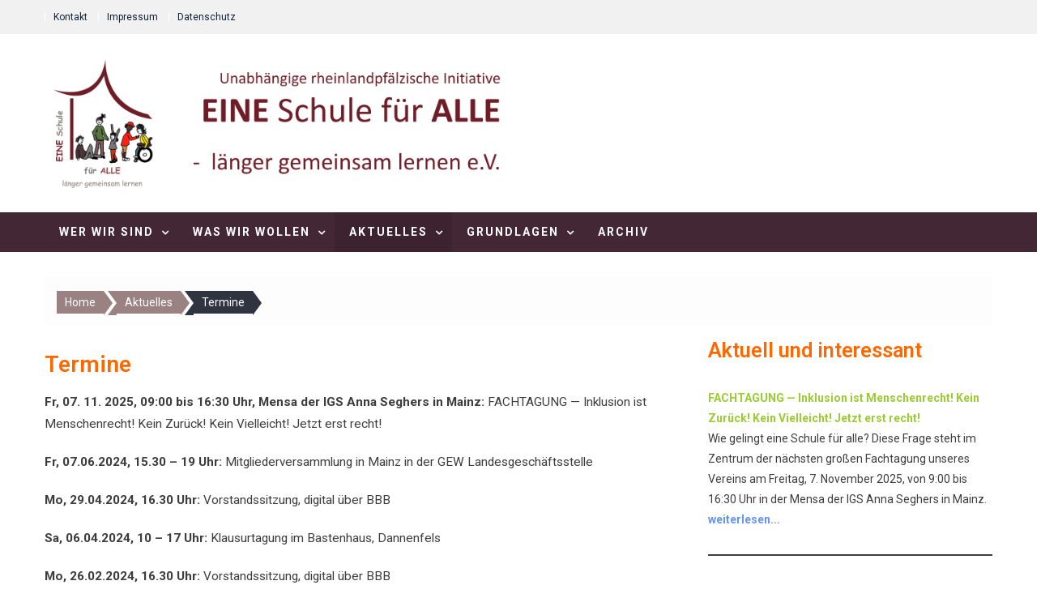

--- FILE ---
content_type: text/html; charset=UTF-8
request_url: https://eine-schule-fuer-alle-rlp.de/aktuelles/termine/
body_size: 16534
content:
<!doctype html>
<html lang="de">
<head>
	<meta charset="UTF-8">
	<meta name="viewport" content="width=device-width, initial-scale=1">
	<link rel="profile" href="http://gmpg.org/xfn/11">
	<title>Termine &#8211; länger gemeinsam lernen e.V.</title>
<meta name='robots' content='max-image-preview:large' />
<link rel='dns-prefetch' href='//fonts.googleapis.com' />
<link rel="alternate" type="application/rss+xml" title="länger gemeinsam lernen e.V. &raquo; Feed" href="https://eine-schule-fuer-alle-rlp.de/feed/" />
<link rel="alternate" type="application/rss+xml" title="länger gemeinsam lernen e.V. &raquo; Kommentar-Feed" href="https://eine-schule-fuer-alle-rlp.de/comments/feed/" />
<link rel="alternate" title="oEmbed (JSON)" type="application/json+oembed" href="https://eine-schule-fuer-alle-rlp.de/wp-json/oembed/1.0/embed?url=https%3A%2F%2Feine-schule-fuer-alle-rlp.de%2Faktuelles%2Ftermine%2F" />
<link rel="alternate" title="oEmbed (XML)" type="text/xml+oembed" href="https://eine-schule-fuer-alle-rlp.de/wp-json/oembed/1.0/embed?url=https%3A%2F%2Feine-schule-fuer-alle-rlp.de%2Faktuelles%2Ftermine%2F&#038;format=xml" />
<style id='wp-img-auto-sizes-contain-inline-css' type='text/css'>
img:is([sizes=auto i],[sizes^="auto," i]){contain-intrinsic-size:3000px 1500px}
/*# sourceURL=wp-img-auto-sizes-contain-inline-css */
</style>
<style id='wp-emoji-styles-inline-css' type='text/css'>

	img.wp-smiley, img.emoji {
		display: inline !important;
		border: none !important;
		box-shadow: none !important;
		height: 1em !important;
		width: 1em !important;
		margin: 0 0.07em !important;
		vertical-align: -0.1em !important;
		background: none !important;
		padding: 0 !important;
	}
/*# sourceURL=wp-emoji-styles-inline-css */
</style>
<style id='wp-block-library-inline-css' type='text/css'>
:root{--wp-block-synced-color:#7a00df;--wp-block-synced-color--rgb:122,0,223;--wp-bound-block-color:var(--wp-block-synced-color);--wp-editor-canvas-background:#ddd;--wp-admin-theme-color:#007cba;--wp-admin-theme-color--rgb:0,124,186;--wp-admin-theme-color-darker-10:#006ba1;--wp-admin-theme-color-darker-10--rgb:0,107,160.5;--wp-admin-theme-color-darker-20:#005a87;--wp-admin-theme-color-darker-20--rgb:0,90,135;--wp-admin-border-width-focus:2px}@media (min-resolution:192dpi){:root{--wp-admin-border-width-focus:1.5px}}.wp-element-button{cursor:pointer}:root .has-very-light-gray-background-color{background-color:#eee}:root .has-very-dark-gray-background-color{background-color:#313131}:root .has-very-light-gray-color{color:#eee}:root .has-very-dark-gray-color{color:#313131}:root .has-vivid-green-cyan-to-vivid-cyan-blue-gradient-background{background:linear-gradient(135deg,#00d084,#0693e3)}:root .has-purple-crush-gradient-background{background:linear-gradient(135deg,#34e2e4,#4721fb 50%,#ab1dfe)}:root .has-hazy-dawn-gradient-background{background:linear-gradient(135deg,#faaca8,#dad0ec)}:root .has-subdued-olive-gradient-background{background:linear-gradient(135deg,#fafae1,#67a671)}:root .has-atomic-cream-gradient-background{background:linear-gradient(135deg,#fdd79a,#004a59)}:root .has-nightshade-gradient-background{background:linear-gradient(135deg,#330968,#31cdcf)}:root .has-midnight-gradient-background{background:linear-gradient(135deg,#020381,#2874fc)}:root{--wp--preset--font-size--normal:16px;--wp--preset--font-size--huge:42px}.has-regular-font-size{font-size:1em}.has-larger-font-size{font-size:2.625em}.has-normal-font-size{font-size:var(--wp--preset--font-size--normal)}.has-huge-font-size{font-size:var(--wp--preset--font-size--huge)}.has-text-align-center{text-align:center}.has-text-align-left{text-align:left}.has-text-align-right{text-align:right}.has-fit-text{white-space:nowrap!important}#end-resizable-editor-section{display:none}.aligncenter{clear:both}.items-justified-left{justify-content:flex-start}.items-justified-center{justify-content:center}.items-justified-right{justify-content:flex-end}.items-justified-space-between{justify-content:space-between}.screen-reader-text{border:0;clip-path:inset(50%);height:1px;margin:-1px;overflow:hidden;padding:0;position:absolute;width:1px;word-wrap:normal!important}.screen-reader-text:focus{background-color:#ddd;clip-path:none;color:#444;display:block;font-size:1em;height:auto;left:5px;line-height:normal;padding:15px 23px 14px;text-decoration:none;top:5px;width:auto;z-index:100000}html :where(.has-border-color){border-style:solid}html :where([style*=border-top-color]){border-top-style:solid}html :where([style*=border-right-color]){border-right-style:solid}html :where([style*=border-bottom-color]){border-bottom-style:solid}html :where([style*=border-left-color]){border-left-style:solid}html :where([style*=border-width]){border-style:solid}html :where([style*=border-top-width]){border-top-style:solid}html :where([style*=border-right-width]){border-right-style:solid}html :where([style*=border-bottom-width]){border-bottom-style:solid}html :where([style*=border-left-width]){border-left-style:solid}html :where(img[class*=wp-image-]){height:auto;max-width:100%}:where(figure){margin:0 0 1em}html :where(.is-position-sticky){--wp-admin--admin-bar--position-offset:var(--wp-admin--admin-bar--height,0px)}@media screen and (max-width:600px){html :where(.is-position-sticky){--wp-admin--admin-bar--position-offset:0px}}

/*# sourceURL=wp-block-library-inline-css */
</style><style id='wp-block-heading-inline-css' type='text/css'>
h1:where(.wp-block-heading).has-background,h2:where(.wp-block-heading).has-background,h3:where(.wp-block-heading).has-background,h4:where(.wp-block-heading).has-background,h5:where(.wp-block-heading).has-background,h6:where(.wp-block-heading).has-background{padding:1.25em 2.375em}h1.has-text-align-left[style*=writing-mode]:where([style*=vertical-lr]),h1.has-text-align-right[style*=writing-mode]:where([style*=vertical-rl]),h2.has-text-align-left[style*=writing-mode]:where([style*=vertical-lr]),h2.has-text-align-right[style*=writing-mode]:where([style*=vertical-rl]),h3.has-text-align-left[style*=writing-mode]:where([style*=vertical-lr]),h3.has-text-align-right[style*=writing-mode]:where([style*=vertical-rl]),h4.has-text-align-left[style*=writing-mode]:where([style*=vertical-lr]),h4.has-text-align-right[style*=writing-mode]:where([style*=vertical-rl]),h5.has-text-align-left[style*=writing-mode]:where([style*=vertical-lr]),h5.has-text-align-right[style*=writing-mode]:where([style*=vertical-rl]),h6.has-text-align-left[style*=writing-mode]:where([style*=vertical-lr]),h6.has-text-align-right[style*=writing-mode]:where([style*=vertical-rl]){rotate:180deg}
/*# sourceURL=https://eine-schule-fuer-alle-rlp.de/wp-includes/blocks/heading/style.min.css */
</style>
<style id='wp-block-paragraph-inline-css' type='text/css'>
.is-small-text{font-size:.875em}.is-regular-text{font-size:1em}.is-large-text{font-size:2.25em}.is-larger-text{font-size:3em}.has-drop-cap:not(:focus):first-letter{float:left;font-size:8.4em;font-style:normal;font-weight:100;line-height:.68;margin:.05em .1em 0 0;text-transform:uppercase}body.rtl .has-drop-cap:not(:focus):first-letter{float:none;margin-left:.1em}p.has-drop-cap.has-background{overflow:hidden}:root :where(p.has-background){padding:1.25em 2.375em}:where(p.has-text-color:not(.has-link-color)) a{color:inherit}p.has-text-align-left[style*="writing-mode:vertical-lr"],p.has-text-align-right[style*="writing-mode:vertical-rl"]{rotate:180deg}
/*# sourceURL=https://eine-schule-fuer-alle-rlp.de/wp-includes/blocks/paragraph/style.min.css */
</style>
<style id='wp-block-separator-inline-css' type='text/css'>
@charset "UTF-8";.wp-block-separator{border:none;border-top:2px solid}:root :where(.wp-block-separator.is-style-dots){height:auto;line-height:1;text-align:center}:root :where(.wp-block-separator.is-style-dots):before{color:currentColor;content:"···";font-family:serif;font-size:1.5em;letter-spacing:2em;padding-left:2em}.wp-block-separator.is-style-dots{background:none!important;border:none!important}
/*# sourceURL=https://eine-schule-fuer-alle-rlp.de/wp-includes/blocks/separator/style.min.css */
</style>
<style id='global-styles-inline-css' type='text/css'>
:root{--wp--preset--aspect-ratio--square: 1;--wp--preset--aspect-ratio--4-3: 4/3;--wp--preset--aspect-ratio--3-4: 3/4;--wp--preset--aspect-ratio--3-2: 3/2;--wp--preset--aspect-ratio--2-3: 2/3;--wp--preset--aspect-ratio--16-9: 16/9;--wp--preset--aspect-ratio--9-16: 9/16;--wp--preset--color--black: #000000;--wp--preset--color--cyan-bluish-gray: #abb8c3;--wp--preset--color--white: #ffffff;--wp--preset--color--pale-pink: #f78da7;--wp--preset--color--vivid-red: #cf2e2e;--wp--preset--color--luminous-vivid-orange: #ff6900;--wp--preset--color--luminous-vivid-amber: #fcb900;--wp--preset--color--light-green-cyan: #7bdcb5;--wp--preset--color--vivid-green-cyan: #00d084;--wp--preset--color--pale-cyan-blue: #8ed1fc;--wp--preset--color--vivid-cyan-blue: #0693e3;--wp--preset--color--vivid-purple: #9b51e0;--wp--preset--gradient--vivid-cyan-blue-to-vivid-purple: linear-gradient(135deg,rgb(6,147,227) 0%,rgb(155,81,224) 100%);--wp--preset--gradient--light-green-cyan-to-vivid-green-cyan: linear-gradient(135deg,rgb(122,220,180) 0%,rgb(0,208,130) 100%);--wp--preset--gradient--luminous-vivid-amber-to-luminous-vivid-orange: linear-gradient(135deg,rgb(252,185,0) 0%,rgb(255,105,0) 100%);--wp--preset--gradient--luminous-vivid-orange-to-vivid-red: linear-gradient(135deg,rgb(255,105,0) 0%,rgb(207,46,46) 100%);--wp--preset--gradient--very-light-gray-to-cyan-bluish-gray: linear-gradient(135deg,rgb(238,238,238) 0%,rgb(169,184,195) 100%);--wp--preset--gradient--cool-to-warm-spectrum: linear-gradient(135deg,rgb(74,234,220) 0%,rgb(151,120,209) 20%,rgb(207,42,186) 40%,rgb(238,44,130) 60%,rgb(251,105,98) 80%,rgb(254,248,76) 100%);--wp--preset--gradient--blush-light-purple: linear-gradient(135deg,rgb(255,206,236) 0%,rgb(152,150,240) 100%);--wp--preset--gradient--blush-bordeaux: linear-gradient(135deg,rgb(254,205,165) 0%,rgb(254,45,45) 50%,rgb(107,0,62) 100%);--wp--preset--gradient--luminous-dusk: linear-gradient(135deg,rgb(255,203,112) 0%,rgb(199,81,192) 50%,rgb(65,88,208) 100%);--wp--preset--gradient--pale-ocean: linear-gradient(135deg,rgb(255,245,203) 0%,rgb(182,227,212) 50%,rgb(51,167,181) 100%);--wp--preset--gradient--electric-grass: linear-gradient(135deg,rgb(202,248,128) 0%,rgb(113,206,126) 100%);--wp--preset--gradient--midnight: linear-gradient(135deg,rgb(2,3,129) 0%,rgb(40,116,252) 100%);--wp--preset--font-size--small: 13px;--wp--preset--font-size--medium: 20px;--wp--preset--font-size--large: 36px;--wp--preset--font-size--x-large: 42px;--wp--preset--spacing--20: 0.44rem;--wp--preset--spacing--30: 0.67rem;--wp--preset--spacing--40: 1rem;--wp--preset--spacing--50: 1.5rem;--wp--preset--spacing--60: 2.25rem;--wp--preset--spacing--70: 3.38rem;--wp--preset--spacing--80: 5.06rem;--wp--preset--shadow--natural: 6px 6px 9px rgba(0, 0, 0, 0.2);--wp--preset--shadow--deep: 12px 12px 50px rgba(0, 0, 0, 0.4);--wp--preset--shadow--sharp: 6px 6px 0px rgba(0, 0, 0, 0.2);--wp--preset--shadow--outlined: 6px 6px 0px -3px rgb(255, 255, 255), 6px 6px rgb(0, 0, 0);--wp--preset--shadow--crisp: 6px 6px 0px rgb(0, 0, 0);}:where(.is-layout-flex){gap: 0.5em;}:where(.is-layout-grid){gap: 0.5em;}body .is-layout-flex{display: flex;}.is-layout-flex{flex-wrap: wrap;align-items: center;}.is-layout-flex > :is(*, div){margin: 0;}body .is-layout-grid{display: grid;}.is-layout-grid > :is(*, div){margin: 0;}:where(.wp-block-columns.is-layout-flex){gap: 2em;}:where(.wp-block-columns.is-layout-grid){gap: 2em;}:where(.wp-block-post-template.is-layout-flex){gap: 1.25em;}:where(.wp-block-post-template.is-layout-grid){gap: 1.25em;}.has-black-color{color: var(--wp--preset--color--black) !important;}.has-cyan-bluish-gray-color{color: var(--wp--preset--color--cyan-bluish-gray) !important;}.has-white-color{color: var(--wp--preset--color--white) !important;}.has-pale-pink-color{color: var(--wp--preset--color--pale-pink) !important;}.has-vivid-red-color{color: var(--wp--preset--color--vivid-red) !important;}.has-luminous-vivid-orange-color{color: var(--wp--preset--color--luminous-vivid-orange) !important;}.has-luminous-vivid-amber-color{color: var(--wp--preset--color--luminous-vivid-amber) !important;}.has-light-green-cyan-color{color: var(--wp--preset--color--light-green-cyan) !important;}.has-vivid-green-cyan-color{color: var(--wp--preset--color--vivid-green-cyan) !important;}.has-pale-cyan-blue-color{color: var(--wp--preset--color--pale-cyan-blue) !important;}.has-vivid-cyan-blue-color{color: var(--wp--preset--color--vivid-cyan-blue) !important;}.has-vivid-purple-color{color: var(--wp--preset--color--vivid-purple) !important;}.has-black-background-color{background-color: var(--wp--preset--color--black) !important;}.has-cyan-bluish-gray-background-color{background-color: var(--wp--preset--color--cyan-bluish-gray) !important;}.has-white-background-color{background-color: var(--wp--preset--color--white) !important;}.has-pale-pink-background-color{background-color: var(--wp--preset--color--pale-pink) !important;}.has-vivid-red-background-color{background-color: var(--wp--preset--color--vivid-red) !important;}.has-luminous-vivid-orange-background-color{background-color: var(--wp--preset--color--luminous-vivid-orange) !important;}.has-luminous-vivid-amber-background-color{background-color: var(--wp--preset--color--luminous-vivid-amber) !important;}.has-light-green-cyan-background-color{background-color: var(--wp--preset--color--light-green-cyan) !important;}.has-vivid-green-cyan-background-color{background-color: var(--wp--preset--color--vivid-green-cyan) !important;}.has-pale-cyan-blue-background-color{background-color: var(--wp--preset--color--pale-cyan-blue) !important;}.has-vivid-cyan-blue-background-color{background-color: var(--wp--preset--color--vivid-cyan-blue) !important;}.has-vivid-purple-background-color{background-color: var(--wp--preset--color--vivid-purple) !important;}.has-black-border-color{border-color: var(--wp--preset--color--black) !important;}.has-cyan-bluish-gray-border-color{border-color: var(--wp--preset--color--cyan-bluish-gray) !important;}.has-white-border-color{border-color: var(--wp--preset--color--white) !important;}.has-pale-pink-border-color{border-color: var(--wp--preset--color--pale-pink) !important;}.has-vivid-red-border-color{border-color: var(--wp--preset--color--vivid-red) !important;}.has-luminous-vivid-orange-border-color{border-color: var(--wp--preset--color--luminous-vivid-orange) !important;}.has-luminous-vivid-amber-border-color{border-color: var(--wp--preset--color--luminous-vivid-amber) !important;}.has-light-green-cyan-border-color{border-color: var(--wp--preset--color--light-green-cyan) !important;}.has-vivid-green-cyan-border-color{border-color: var(--wp--preset--color--vivid-green-cyan) !important;}.has-pale-cyan-blue-border-color{border-color: var(--wp--preset--color--pale-cyan-blue) !important;}.has-vivid-cyan-blue-border-color{border-color: var(--wp--preset--color--vivid-cyan-blue) !important;}.has-vivid-purple-border-color{border-color: var(--wp--preset--color--vivid-purple) !important;}.has-vivid-cyan-blue-to-vivid-purple-gradient-background{background: var(--wp--preset--gradient--vivid-cyan-blue-to-vivid-purple) !important;}.has-light-green-cyan-to-vivid-green-cyan-gradient-background{background: var(--wp--preset--gradient--light-green-cyan-to-vivid-green-cyan) !important;}.has-luminous-vivid-amber-to-luminous-vivid-orange-gradient-background{background: var(--wp--preset--gradient--luminous-vivid-amber-to-luminous-vivid-orange) !important;}.has-luminous-vivid-orange-to-vivid-red-gradient-background{background: var(--wp--preset--gradient--luminous-vivid-orange-to-vivid-red) !important;}.has-very-light-gray-to-cyan-bluish-gray-gradient-background{background: var(--wp--preset--gradient--very-light-gray-to-cyan-bluish-gray) !important;}.has-cool-to-warm-spectrum-gradient-background{background: var(--wp--preset--gradient--cool-to-warm-spectrum) !important;}.has-blush-light-purple-gradient-background{background: var(--wp--preset--gradient--blush-light-purple) !important;}.has-blush-bordeaux-gradient-background{background: var(--wp--preset--gradient--blush-bordeaux) !important;}.has-luminous-dusk-gradient-background{background: var(--wp--preset--gradient--luminous-dusk) !important;}.has-pale-ocean-gradient-background{background: var(--wp--preset--gradient--pale-ocean) !important;}.has-electric-grass-gradient-background{background: var(--wp--preset--gradient--electric-grass) !important;}.has-midnight-gradient-background{background: var(--wp--preset--gradient--midnight) !important;}.has-small-font-size{font-size: var(--wp--preset--font-size--small) !important;}.has-medium-font-size{font-size: var(--wp--preset--font-size--medium) !important;}.has-large-font-size{font-size: var(--wp--preset--font-size--large) !important;}.has-x-large-font-size{font-size: var(--wp--preset--font-size--x-large) !important;}
/*# sourceURL=global-styles-inline-css */
</style>

<style id='classic-theme-styles-inline-css' type='text/css'>
/*! This file is auto-generated */
.wp-block-button__link{color:#fff;background-color:#32373c;border-radius:9999px;box-shadow:none;text-decoration:none;padding:calc(.667em + 2px) calc(1.333em + 2px);font-size:1.125em}.wp-block-file__button{background:#32373c;color:#fff;text-decoration:none}
/*# sourceURL=/wp-includes/css/classic-themes.min.css */
</style>
<link rel='stylesheet' id='contact-form-7-css' href='https://eine-schule-fuer-alle-rlp.de/wp-content/plugins/contact-form-7/includes/css/styles.css?ver=6.1' type='text/css' media='all' />
<link rel='stylesheet' id='parent-style-css' href='https://eine-schule-fuer-alle-rlp.de/wp-content/themes/hamroclass/style.css?ver=6.9' type='text/css' media='all' />
<link rel='stylesheet' id='child-theme-css-css' href='https://eine-schule-fuer-alle-rlp.de/wp-content/themes/hamroclass-child/style.css?ver=6.9' type='text/css' media='all' />
<link rel='stylesheet' id='font-awesome-css' href='https://eine-schule-fuer-alle-rlp.de/wp-content/themes/hamroclass/inc/centurylib/assets/library/font-awesome/css/font-awesome.min.css?ver=1.0.0' type='text/css' media='all' />
<link rel='stylesheet' id='tcy-front-style-css' href='https://eine-schule-fuer-alle-rlp.de/wp-content/themes/hamroclass/inc/centurylib/assets/css/tcy-front-style.min.css?ver=1.0.0' type='text/css' media='all' />
<link rel='stylesheet' id='hamroclass-fonts-css' href='https://fonts.googleapis.com/css?family=Roboto%3A400italic%2C700italic%2C300%2C400%2C500%2C600%2C700' type='text/css' media='all' />
<link rel='stylesheet' id='lightslider-style-css' href='https://eine-schule-fuer-alle-rlp.de/wp-content/themes/hamroclass/assets/vendor/lightslider/css/lightslider.min.css?ver=1.1.6' type='text/css' media='all' />
<link rel='stylesheet' id='magnific-popup-style-css' href='https://eine-schule-fuer-alle-rlp.de/wp-content/themes/hamroclass/assets/vendor/magnific-popup/css/magnific-popup.min.css?ver=1.1.0' type='text/css' media='all' />
<link rel='stylesheet' id='hamroclass-main-css' href='https://eine-schule-fuer-alle-rlp.de/wp-content/themes/hamroclass/assets/css/hamroclass.min.css?ver=1.0.0' type='text/css' media='all' />
<style id='hamroclass-main-inline-css' type='text/css'>
.hmc-notice-wrapper{background:#442735}
.site-title a{color:#294a70}
.header-info-wrapper .header-info-item i{background-color:#294a70}
.hmc-header-menu-wrapper,#site-navigation ul.sub-menu,.hmc-related-title,.page-header .page-title,.widget-title,.edit-link .post-edit-link,.navigation .nav-links a,.bottom-footer{background:#442735}
#site-navigation ul li.current-menu-ancestor > a,#site-navigation ul li.current-menu-item > a,#site-navigation ul li a:hover{background:#442735;background-color:rgba(0,0,0,0.1)}
.hamroclass_default_tabbed_widget ul.widget-tabs li{background-color:#442735}
#site-navigation ul#primary-menu > li:hover > a::after,.navigation .nav-links a{border-color:#442735}
.post-cats-list .category-button.hmc-cat-allgemein{color:#fff;background:#442735}
.post-cats-list .category-button.hmc-cat-allgemein:after{border-left-color:#442735;border-bottom-color:#442735}
/*# sourceURL=hamroclass-main-inline-css */
</style>
<link rel='stylesheet' id='hamroclass-style-css' href='https://eine-schule-fuer-alle-rlp.de/wp-content/themes/hamroclass-child/style.css?ver=1.0.0' type='text/css' media='all' />
<link rel='stylesheet' id='hamroclass-theeventcalendar-css' href='https://eine-schule-fuer-alle-rlp.de/wp-content/themes/hamroclass/assets/css/theeventcalendar.min.css?ver=1.0.0' type='text/css' media='all' />
<link rel='stylesheet' id='hamroclass-learnpress-css' href='https://eine-schule-fuer-alle-rlp.de/wp-content/themes/hamroclass/assets/css/learnpress.min.css?ver=1.0.0' type='text/css' media='all' />
<script type="text/javascript" src="https://eine-schule-fuer-alle-rlp.de/wp-includes/js/jquery/jquery.min.js?ver=3.7.1" id="jquery-core-js"></script>
<script type="text/javascript" src="https://eine-schule-fuer-alle-rlp.de/wp-includes/js/jquery/jquery-migrate.min.js?ver=3.4.1" id="jquery-migrate-js"></script>
<script type="text/javascript" src="https://eine-schule-fuer-alle-rlp.de/wp-content/themes/hamroclass/assets/vendor/sticky/jquery.sticky.js?ver=6.9" id="sticky_js-js"></script>
<script type="text/javascript" src="https://eine-schule-fuer-alle-rlp.de/wp-content/themes/hamroclass-child/assets/js/script.js?ver=6.9" id="custom_script-js"></script>
<link rel="https://api.w.org/" href="https://eine-schule-fuer-alle-rlp.de/wp-json/" /><link rel="alternate" title="JSON" type="application/json" href="https://eine-schule-fuer-alle-rlp.de/wp-json/wp/v2/pages/1487" /><link rel="EditURI" type="application/rsd+xml" title="RSD" href="https://eine-schule-fuer-alle-rlp.de/xmlrpc.php?rsd" />
<meta name="generator" content="WordPress 6.9" />
<link rel="canonical" href="https://eine-schule-fuer-alle-rlp.de/aktuelles/termine/" />
<link rel='shortlink' href='https://eine-schule-fuer-alle-rlp.de/?p=1487' />
<link rel="icon" href="https://eine-schule-fuer-alle-rlp.de/wp-content/uploads/2021/12/cropped-MitgliedsantragBild-32x32.jpg" sizes="32x32" />
<link rel="icon" href="https://eine-schule-fuer-alle-rlp.de/wp-content/uploads/2021/12/cropped-MitgliedsantragBild-192x192.jpg" sizes="192x192" />
<link rel="apple-touch-icon" href="https://eine-schule-fuer-alle-rlp.de/wp-content/uploads/2021/12/cropped-MitgliedsantragBild-180x180.jpg" />
<meta name="msapplication-TileImage" content="https://eine-schule-fuer-alle-rlp.de/wp-content/uploads/2021/12/cropped-MitgliedsantragBild-270x270.jpg" />
		<style type="text/css" id="wp-custom-css">
			/* Festlegen der Linkfarben */
a:link { color: cornflowerblue; }
a:visited { color: cornflowerblue; }
a:hover { color: cornflowerblue; }

/* Abschalten des Seitentitels aus dem Theme */ 
.page .entry-title {
display: none;
}

/* Bildunterschriften auf kursiv setzen */
.wp-block-image figcaption { 
font-style: italic;
}

/* Schriftgröße neu festlegen */
main { font-size: 1.1em; }

/* Text in Kasten rechts bleibt schwarz (#3d3d3d) */
.widget_nav_menu li a:hover {
	color: #3d3d3d;
}

/* Überschriften h2 werden orange gefärbt (#FF6700) */
h2 {
	font-size: 180%;
  color: #FF6700 ;
}
		</style>
		</head>

<body class="wp-singular page-template-default page page-id-1487 page-child parent-pageid-127 wp-theme-hamroclass wp-child-theme-hamroclass-child hmc_fullwidth_layout right-sidebar"><a class="skip-link screen-reader-text" href="#content">Skip to content</a>
		<div id="page" class="site">
		        <div class="custom-header-media">
	</div>
<div class="hmc-top-header-wrap">
	<div class="hmc-container">
				<div class="hmc-top-left-section-wrapper">
						
							<nav id="top-navigation" class="top-navigation" role="navigation">
					<div class="menu-untermenue-container"><ul id="top-menu" class="menu"><li id="menu-item-142" class="menu-item menu-item-type-post_type menu-item-object-page menu-item-142"><a href="https://eine-schule-fuer-alle-rlp.de/kontakt/">Kontakt</a></li>
<li id="menu-item-143" class="menu-item menu-item-type-post_type menu-item-object-page menu-item-143"><a href="https://eine-schule-fuer-alle-rlp.de/impressum/">Impressum</a></li>
<li id="menu-item-144" class="menu-item menu-item-type-post_type menu-item-object-page menu-item-144"><a href="https://eine-schule-fuer-alle-rlp.de/datenschutz/">Datenschutz</a></li>
</ul></div>				</nav><!-- #site-navigation -->
					</div><!-- .hmc-top-left-section-wrapper -->
		<div class="hmc-top-right-section-wrapper">
					</div><!-- .hmc-top-right-section-wrapper -->
	</div>
</div>

        <header id="masthead" test="lol" class="site-header left">
            <div class="hmc-logo-section-wrapper">
    <div class="hmc-container">
        <!-- Show animated logo on start page, otherwhise show static logo -->
        <div id="sticky-logo">
            
                            <object data="https://eine-schule-fuer-alle-rlp.de/wp-content/themes/hamroclass-child/assets/img/StaticLogo.png" id="logo" style="object-fit: contain;"></object>
                <object data="https://eine-schule-fuer-alle-rlp.de/wp-content/themes/hamroclass-child/assets/img/StaticLogoMobile.png" id="logo-mobile" style="object-fit: contain;"></object>
            
        </div>

        <div class="hmc-header-banner-area">
                    </div><!-- .hmc-header-banner-area -->
    </div>
</div><div id="hmc-menu-wrap" class="hmc-header-menu-wrapper">
	<div class="hmc-header-menu-block-wrap">
		<div class="hmc-container">
						<div class="hmc-navigation">
				<a href="javascript:void(0)" class="menu-toggle hide"> <i class="fa fa-navicon"> </i> </a>
				<nav id="site-navigation" class="main-navigation" role="navigation">
					<div class="menu-hauptmenu-container"><ul id="primary-menu" class="menu"><li id="menu-item-835" class="menu-item menu-item-type-post_type menu-item-object-page menu-item-has-children menu-item-835"><a href="https://eine-schule-fuer-alle-rlp.de/wer-wir-sind/der-verein/">Wer wir sind</a>
<ul class="sub-menu">
	<li id="menu-item-836" class="menu-item menu-item-type-post_type menu-item-object-page menu-item-836"><a href="https://eine-schule-fuer-alle-rlp.de/wer-wir-sind/der-verein/">Der Verein</a></li>
	<li id="menu-item-837" class="menu-item menu-item-type-post_type menu-item-object-page menu-item-837"><a href="https://eine-schule-fuer-alle-rlp.de/wer-wir-sind/vernetzung/">Vernetzung</a></li>
</ul>
</li>
<li id="menu-item-838" class="menu-item menu-item-type-post_type menu-item-object-page menu-item-has-children menu-item-838"><a href="https://eine-schule-fuer-alle-rlp.de/was-wir-wollen/eine-schule-fuer-alle/">Was wir wollen</a>
<ul class="sub-menu">
	<li id="menu-item-839" class="menu-item menu-item-type-post_type menu-item-object-page menu-item-839"><a href="https://eine-schule-fuer-alle-rlp.de/was-wir-wollen/eine-schule-fuer-alle/">EINE Schule für ALLE</a></li>
	<li id="menu-item-840" class="menu-item menu-item-type-post_type menu-item-object-page menu-item-840"><a href="https://eine-schule-fuer-alle-rlp.de/was-wir-wollen/geschichte/">Geschichte</a></li>
	<li id="menu-item-841" class="menu-item menu-item-type-post_type menu-item-object-page menu-item-841"><a href="https://eine-schule-fuer-alle-rlp.de/was-wir-wollen/erstunterzeichner/">Erstunterzeichner</a></li>
	<li id="menu-item-842" class="menu-item menu-item-type-post_type menu-item-object-page menu-item-has-children menu-item-842"><a href="https://eine-schule-fuer-alle-rlp.de/was-wir-wollen/der-mainzer-aufruf/was-ist-der-mainzer-aufruf/">Der Mainzer Aufruf</a>
	<ul class="sub-menu">
		<li id="menu-item-843" class="menu-item menu-item-type-post_type menu-item-object-page menu-item-843"><a href="https://eine-schule-fuer-alle-rlp.de/was-wir-wollen/der-mainzer-aufruf/was-ist-der-mainzer-aufruf/">Was ist der Mainzer Aufruf?</a></li>
		<li id="menu-item-844" class="menu-item menu-item-type-post_type menu-item-object-page menu-item-844"><a href="https://eine-schule-fuer-alle-rlp.de/was-wir-wollen/der-mainzer-aufruf/text/">MAINZER AUFRUF – Text</a></li>
		<li id="menu-item-845" class="menu-item menu-item-type-post_type menu-item-object-page menu-item-845"><a href="https://eine-schule-fuer-alle-rlp.de/was-wir-wollen/der-mainzer-aufruf/unterzeichner/">Unterzeichner</a></li>
	</ul>
</li>
	<li id="menu-item-846" class="menu-item menu-item-type-post_type menu-item-object-page menu-item-846"><a href="https://eine-schule-fuer-alle-rlp.de/was-wir-wollen/thesenpapier/">Thesenpapier</a></li>
</ul>
</li>
<li id="menu-item-1497" class="menu-item menu-item-type-post_type menu-item-object-page current-menu-ancestor current-menu-parent current_page_parent current_page_ancestor menu-item-has-children menu-item-1497"><a href="https://eine-schule-fuer-alle-rlp.de/aktuelles/veroeffentlichungen/">Aktuelles</a>
<ul class="sub-menu">
	<li id="menu-item-1494" class="menu-item menu-item-type-post_type menu-item-object-page menu-item-1494"><a href="https://eine-schule-fuer-alle-rlp.de/aktuelles/veroeffentlichungen/">Veröffentlichungen</a></li>
	<li id="menu-item-1515" class="menu-item menu-item-type-post_type menu-item-object-page menu-item-1515"><a href="https://eine-schule-fuer-alle-rlp.de/aktuelles/berichte/">Berichte/Nachrichten</a></li>
	<li id="menu-item-1495" class="menu-item menu-item-type-post_type menu-item-object-page current-menu-item page_item page-item-1487 current_page_item menu-item-1495"><a href="https://eine-schule-fuer-alle-rlp.de/aktuelles/termine/" aria-current="page">Termine</a></li>
</ul>
</li>
<li id="menu-item-848" class="menu-item menu-item-type-post_type menu-item-object-page menu-item-has-children menu-item-848"><a href="https://eine-schule-fuer-alle-rlp.de/grundlagen/un-behindertenrechtskonvention/das-uebereinkommen/">Grundlagen</a>
<ul class="sub-menu">
	<li id="menu-item-850" class="menu-item menu-item-type-post_type menu-item-object-page menu-item-has-children menu-item-850"><a href="https://eine-schule-fuer-alle-rlp.de/grundlagen/un-behindertenrechtskonvention/das-uebereinkommen/">UN-Behindertenrechtskonvention</a>
	<ul class="sub-menu">
		<li id="menu-item-851" class="menu-item menu-item-type-post_type menu-item-object-page menu-item-851"><a href="https://eine-schule-fuer-alle-rlp.de/grundlagen/un-behindertenrechtskonvention/das-uebereinkommen/">Das Übereinkommen</a></li>
		<li id="menu-item-852" class="menu-item menu-item-type-post_type menu-item-object-page menu-item-852"><a href="https://eine-schule-fuer-alle-rlp.de/grundlagen/un-behindertenrechtskonvention/text-der-konvention/">Text der Konvention</a></li>
		<li id="menu-item-853" class="menu-item menu-item-type-post_type menu-item-object-page menu-item-853"><a href="https://eine-schule-fuer-alle-rlp.de/grundlagen/un-behindertenrechtskonvention/kritik-an-der-umsetzung/">Kritik an der Umsetzung</a></li>
	</ul>
</li>
	<li id="menu-item-854" class="menu-item menu-item-type-post_type menu-item-object-page menu-item-854"><a href="https://eine-schule-fuer-alle-rlp.de/grundlagen/nationaler-aktionsplan/">Nationaler Aktionsplan</a></li>
</ul>
</li>
<li id="menu-item-856" class="menu-item menu-item-type-post_type menu-item-object-page menu-item-856"><a href="https://eine-schule-fuer-alle-rlp.de/archiv/">Archiv</a></li>
</ul></div>				</nav><!-- #site-navigation -->
							</div>
		</div>
	</div>
</div><!-- .hmc-header-menu-wrapper -->
        </header>
		<div id="content" class="site-content">
						<div class="hmc-container">
        <div id="breadcrumbs" class="centurylib-breadcrumbs-wrapper">
            <div class="breadcrumbs-wrap layout2 no-image" style="background-image:url();" >
                <div class="centurylib-bdcb-container">
                    <div role="navigation" class="breadcrumb-trail breadcrumbs" itemprop="breadcrumb"><ul class="trail-items" itemscope itemtype="http://schema.org/BreadcrumbList"><meta name="numberOfItems" content="3" /><meta name="itemListOrder" content="Ascending" /><li itemprop="itemListElement" itemscope itemtype="http://schema.org/ListItem" class="trail-item trail-begin"><a href="https://eine-schule-fuer-alle-rlp.de" rel="home"><span itemprop="name">Home</span></a><meta content="1" /></li><li itemprop="itemListElement" itemscope itemtype="http://schema.org/ListItem" class="trail-item"><a href="https://eine-schule-fuer-alle-rlp.de/aktuelles/"><span itemprop="name">Aktuelles</span></a><meta content="2" /></li><li itemprop="itemListElement" itemscope itemtype="http://schema.org/ListItem" class="trail-item trail-end"><span itemprop="name">Termine</span><meta content="3" /></li></ul></div>                </div><!-- .container -->
            </div>
        </div><!-- #breadcrumb -->
        	<div id="primary" class="content-area main-content-area">

		<main id="main" class="site-main" role="main">
			<article id="post-1487" class="post-1487 page type-page status-publish hentry">
			<div class="hmc-article-thumb">
					</div><!-- .hmc-article-thumb -->
		<header class="entry-header">
		<h1 class="entry-title">Termine</h1>	</header><!-- .entry-header -->
	<div class="entry-content">
		
<h2 class="wp-block-heading">Termine</h2>



<p><strong>Fr, 07. 11. 2025, 09:00 bis 16:30 Uhr, Mensa der IGS Anna Seghers in Mainz:</strong> FACHTAGUNG — Inklusion ist Menschenrecht! Kein Zurück! Kein Vielleicht! Jetzt erst recht!</p>



<p><strong>Fr, 07.06.2024, 15.30 &#8211; 19 Uhr:</strong> Mitgliederversammlung in Mainz in der GEW Landesgeschäftsstelle</p>



<p><strong>Mo, 29.04.2024, 16.30 Uhr:</strong> Vorstandssitzung, digital über BBB</p>



<p><strong>Sa, 06.04.2024, 10 &#8211; 17 Uhr:</strong> Klausurtagung im Bastenhaus, Dannenfels</p>



<p><strong>Mo, 26.02.2024, 16.30 Uhr:</strong> Vorstandssitzung, digital über BBB</p>



<p><strong>Mo, <strong>08.01.2024, 17.30 Uhr</strong>: </strong>Vorstandssitzung, digital über BBB</p>



<p><strong>Mo, 06.11.2023, 18.00 Uhr: </strong>Vorstandssitzung, digital über BBB</p>



<p><strong><strong>Fr, 03.11.2023</strong>:</strong> <a href="https://eine-schule-fuer-alle-rlp.de/wp-content/uploads/2023/07/Fachtagung-Flyer_korrigierte-Version_mit-PL-Nr.pdf" target="_blank" rel="noreferrer noopener">Fachtagung zum Thema „<strong>Auftrag inklusive Schule &#8211; Verpflichtung einlösen!“</strong></a> in Mainz</p>



<p><strong>Do, <strong>05.10.2023, 16.00 Uhr</strong>: </strong>Vorstandssitzung, digital über BBB</p>



<p><strong>Mo, <strong>11.09.2023, 15.00 Uhr</strong>: </strong>Vorstandssitzung, digital über BBB</p>



<p><strong>Mo, <strong><strong>10.07.2023, 15.00 Uhr</strong></strong>: </strong>Vorstandssitzung, digital über BBB</p>



<p><strong>Mo, 12.06.2023, 15.30 Uhr: </strong>Vorstandssitzung, digital über BBB</p>



<p><strong>Mo, 08.05.2023, 15.30 Uhr: </strong>Vorstandssitzung in der Friedrich-Ebert-Stiftung Mainz, hybrid</p>



<p><strong>Fr, 05.05.2023: 13 &#8211; 17 Uhr</strong> <a href="https://eine-schule-fuer-alle-rlp.de/archiv/nachholbedarf-inklusion/beteiligung-unserer-initiative-am-aktionstag-5-mai-2023/">Mitwirkung beim Europäischen Protesttag zur Gleichstellung von Menschen mit Behinderung in Mainz</a>, Kardinal-Volk-Platz</p>



<p><strong>Mi, 03.05.2023, 16.00 Uhr: </strong>Teilnahme am AK Bildung der Friedrich-Ebert-Stiftung, MdL Sven Teuber, SPD</p>



<p><strong>Di, 28.03.2023: 15.30 Uhr</strong> Vorstandssitzung in der Friedrich-Ebert-Stiftung Mainz, hybrid</p>



<p><strong>Mo, 13.03.2023: 15.30 Uhr</strong> Vorstandssitzung in der Friedrich-Ebert-Stiftung Mainz, hybrid</p>



<p><strong>Do, 02.03.2023:</strong> <strong>15.30 Uhr</strong> Videokonferenz mit den Geschäftsführer*innen der Zentren für Lehrerbildung zum Thema „Runde Tische“</p>



<p><strong>Mi, 01.03.2023: 10.00 – 11.30 Uhr</strong> Gesprächsrunde zum Aufruf „Stillstand beenden &#8211; Aufruf für ein inklusives Schulsystem“, Videokonferenz mit M. Rösch u.a.</p>



<p><strong>Di, 24.01.2023:</strong> <a rel="noreferrer noopener" href="https://eine-schule-fuer-alle-rlp.de/archiv/runde-tische-lehrkraeftebildung/runder-tisch-230124/" target="_blank">Siebter Runder Tisch „Lehrkräftebildung“ an der RPTU Kaiserslautern-Landau, Campus Landau, zum Thema „Inklusive Schule“</a></p>



<p><strong>Mo, 23.01.2023: 15.30 Uhr</strong> Vorstandssitzung in der Friedrich-Ebert-Stiftung Mainz, hybrid</p>



<p><strong>Do, 08.12.2022:</strong> Teilnahme an der TownHall „Schulbau“ zur <em>Schule der Zukunft</em>, BM, in Westerburg</p>



<p><strong>Mo, 05.12.2022:</strong> Vorstandssitzung, digital über BBB</p>



<p><strong>Do, 01.12.2022:</strong> Gespräch mit der LAG Selbsthilfe RLP in Mainz</p>



<p><strong>Mi, 30.11.2022:</strong> Teilnahme am AK Bildung der Friedrich-Ebert-Stiftung, MdL Sven Teuber, SPD</p>



<p><strong>Fr, 25.11.2022:</strong> Treffen der ehemaligen Vorstandsmitglieder in Münchweiler, Klostermühle</p>



<p><strong>Fr, 18.11.2022:</strong> <a href="https://eine-schule-fuer-alle-rlp.de/archiv/inklusion-grundlagen/blick-ueber-den-tellerrand-unseres-verstaendnisses-von-inklusion/" target="_blank" rel="noreferrer noopener">Mitgliederversammlung in Hargesheim mit Vortrag von Fred Njobati aus Kamerun &#8222;Blick über den Tellerrand unseres Verständnisses von Inklusion&#8220;</a></p>



<p><strong>Mi, 16.11.2022:</strong> Teilnahme an der TownHall „Inklusion“ zur <em>Schule der Zukunft</em>, BM, in Mainz</p>



<p><strong>Do, 03.11.2022:</strong> Vorstandssitzung, digital über BBB</p>



<p><strong>Mo, 10.10.2022:</strong> Vorstandssitzung, digital über BBB</p>



<p><strong>Mi, 05.10.2022:</strong> Teilnahme an der Fachtagung der GEW „Schule mit Zukunft“, Uni Landau</p>



<p><strong>Sa, 03.09.2022</strong>: <a href="https://eine-schule-fuer-alle-rlp.de/archiv/nachholbedarf-inklusion/teilnahme-an-der-inklusiva-2022/">Teilnahme unserer Initiative an der INKLUSIVA 2022</a></p>



<p><strong>Mo, 29.08.2022, 15.00 Uhr:</strong> Vorstandssitzung in Kaiserslautern</p>



<p><strong>Mi., 27.07.2022: </strong>TU Kaiserslautern, Runder Tisch Lehrkräftebildung: &#8222;Inklusion und Schule&#8220;</p>



<p><strong>Mo., 18.07.2022, 15.00 Uhr: </strong>Vorstandssitzung (digital über BBB)</p>



<p><strong>Mi., 13.07.2022, 12.00 Uhr: </strong>Gespräch mit Michael Simon, MdL SPD, und Sven Teuber, MdL und Bildungspolitischer Sprecher der SPD-Landtagsfraktion, in Mainz</p>



<p><strong>Mo., 11.07.2022, 16.00 Uhr: </strong>Gespräch mit Pia Schellhammer, MdL und Bildungspolitische Sprecherin der Landtagsfraktion von Bündnis 90/Die Grünen, in Mainz</p>



<p><strong>Di., 14.06.2022, 10.00 Uhr:</strong> Videokonferenz mit Frau Schott, BM Mainz</p>



<p><strong>Mi., 01.06.2022, 16.00 Uhr:</strong> Universität Koblenz-Landau, Campus Koblenz: Runder Tisch Lehrkräftebildung: &#8222;Inklusion und Schule&#8220; mit dem Thema: &#8222;Eine Schule für Alle! Inklusiver Unterricht in der Praxis&#8220;</p>



<p><strong>Mo., 30.05.2022, 15.00 Uhr:</strong> Vorstandssitzung in der GS Hargesheim</p>



<p><strong>Mi, 03.11.2021:</strong> Mitgliederversammlung mit öffentlichem Online-Vortrag (siehe <a href="https://eine-schule-fuer-alle-rlp.de/wp-content/uploads/2021/10/211020-Online-Vortrag-PRIMUS-Schule.pdf" target="_blank" rel="noreferrer noopener">Einladungsposter</a>)</p>



<p><strong>Juli 2021:</strong> drei Eltern-Online-Foren zum Thema &#8222;„&#8220;Schule in der Pandemie – wie geht es mit meinem Kind weiter im Schuljahr 2021/22?&#8220; (siehe <a href="https://eine-schule-fuer-alle-rlp.de/wp-content/uploads/2021/07/210628-Einladungsschreiben_Forum-III.pdf" target="_blank" rel="noreferrer noopener">Einladungsposter</a>)</p>
	</div><!-- .entry-content -->

	</article><!-- #post-1487 -->
		</main><!-- #main -->
	</div><!-- #primary -->
		<aside id="secondary" class="sidebar-main-area widget-area hamroclass_right_sidebar" role="complementary">
		<section id="block-23" class="widget widget_block">
<h2 class="wp-block-heading">Aktuell und interessant</h2>
</section><section id="block-40" class="widget widget_block"><p><font color="yellowgreen"><strong>FACHTAGUNG — Inklusion ist Menschenrecht! Kein Zurück! Kein Vielleicht! Jetzt erst recht!</strong></font><br>Wie gelingt eine Schule für alle? Diese Frage steht im Zentrum der nächsten großen Fachtagung unseres Vereins am Freitag, 7. November 2025, von 9:00 bis 16:30 Uhr in der Mensa der IGS Anna Seghers in Mainz.<br><strong><a rel="noreferrer noopener" href="https://eine-schule-fuer-alle-rlp.de/archiv/inklusion-grundlagen/fachtagung-inklusion-ist-menschenrecht-7-november-2025/">weiterlesen...</a></strong></p></section><section id="block-41" class="widget widget_block">
<hr class="wp-block-separator has-alpha-channel-opacity"/>
</section><section id="block-38" class="widget widget_block"><p><font color="yellowgreen"><strong>Der Landeselternbeirat RLP (LEB) hat in Kooperation mit dem Philologenverband RLP (PV) eine Online-Petition gestartet mit dem Ziel, die am 1.8.2024 in Kraft tretende Schulordnung für inklusiven Unterricht (InSchO) vorübergehend auszusetzen</strong></font><br>In dieser fragwürdigen Allianz werden außer dem Ruf nach Ressourcen keine bitter notwendigen inhaltlichen Forderungen gestellt. Deshalb hat unsere Initiative  eine Stellungnahme verfasst, die – unterstützt von der Gewerkschaft Erziehung und Wissenschaft RLP (GEW) - die opportunistische Petition ins rechte Licht rückt.<br><strong><a rel="noreferrer noopener" href="https://eine-schule-fuer-alle-rlp.de/gemeinsame-stellungnahme-240723/">weiterlesen...</a></strong></p></section><section id="block-39" class="widget widget_block">
<hr class="wp-block-separator has-alpha-channel-opacity"/>
</section><section id="block-36" class="widget widget_block"><p><font color="yellowgreen"><strong>Bericht zur Mitgliederversammlung am 7. Juni 2024</strong></font><br>Die Mitgliederversammlung 2024 war geprägt von zwei Höhepunkten, nämlich dem Besuch der Pädagogik-Professorin Dr. A. Scheunpflug und der Neuwahl des Vorstands.<br><strong><a rel="noreferrer noopener" href="https://eine-schule-fuer-alle-rlp.de/wer-wir-sind/der-verein/mitgliederversammlung-2024/">weiterlesen...</a></strong></p></section><section id="block-37" class="widget widget_block">
<hr class="wp-block-separator has-alpha-channel-opacity"/>
</section><section id="block-34" class="widget widget_block"><p><font color="yellowgreen"><strong>IFO-Studie „Ungleiche Bildungschancen: Ein Blick in die Bundesländer“: Ungleiche Bildungschancen auch in Rheinland- Pfalz!
Resolution aus der Mitgliederversammlung am 7. Juli in Mainz</strong></font><br>„Die Besten im Westen bei der Bildungsgerechtigkeit“, wie es aus der SPD tönt  – oder doch eher kleine einäugige rheinland-pfälzische Könige unter Blinden? Zu diesem ernüchternden Fazit kommen jedenfalls die Mitglieder unserer Initiative bei einer realistischen Einordnung der Ergebnisse der IFO-Studie. Kein Wunder, dass immer mehr enttäuschte Wähler:innen dieser selbstzufriedenen Regierungspartei den Rücken kehren. In unserer Resolution fordern wir die SPD auf, endlich ihre Verantwortung wahrzunehmen, allen Kindern gleiche Bildungschancen in unserem Bundesland zu ermöglichen und zu garantieren. <br><strong><a rel="noreferrer noopener" href="https://eine-schule-fuer-alle-rlp.de/wp-content/uploads/2024/06/240618-Resolution-IFO_Briefkopf-ESfA.pdf">weiterlesen...</a></strong></p></section><section id="block-35" class="widget widget_block">
<hr class="wp-block-separator has-alpha-channel-opacity"/>
</section><section id="block-32" class="widget widget_block"><p><font color="yellowgreen"><strong>Erfüllt die Schule ihren demokratischen Auftrag angesichts wachsender politischer und gesellschaftlicher Inhumanität?</strong></font><br>Unseren Ehrenvorsitzenden Frieder Bechberger-Derscheidt haben die Ereignisse der letzten Wochen und Monate zu einem Aufsatz veranlasst. Er weist an Beispielen nach, wie die Demokratie durch anwachsende Inhumanität in Politik und Gesellschaft gefährdet wird, und fragt kritisch, ob die Schule in ihrer derzeitigen Form ihren demokratischen Auftrag erfüllt.<br><strong><a rel="noreferrer noopener" href="https://eine-schule-fuer-alle-rlp.de/archiv/thema-bildungsgerechtigkeit/die-inhumanitaet-waechst-und-bedroht-die-demokratie/">weiterlesen...</a></strong></p></section><section id="block-33" class="widget widget_block">
<hr class="wp-block-separator has-alpha-channel-opacity"/>
</section><section id="block-26" class="widget widget_block"><p><font color="yellowgreen"><strong>Fachtagung zum Thema "Auftrag inklusive Schule – Verpflichtung einlösen!" in Mainz</strong></font><br>Organisiert von unserer Initiative "EINE Schule für ALLE – länger gemeinsam lernen" fand am 3. November 2023 in Mainz eine der größten Fachtagungen der letzten Jahre zum Thema "Inklusion in Rheinland-Pfalz" statt. Vertretungen des Bildungsministeriums und der Landespolitik trafen auf Teilnehmerinnen und Teilnehmer aus der Praxis.<br><strong><a rel="noreferrer noopener" href="https://eine-schule-fuer-alle-rlp.de/archiv/nachholbedarf-inklusion/fachtagung-auftrag-inklusive-schule-verpflichtung-einloesen/">weiterlesen...</a></strong></p></section><section id="block-27" class="widget widget_block">
<hr class="wp-block-separator has-alpha-channel-opacity"/>
</section><section id="block-30" class="widget widget_block"><p><font color="yellowgreen"><strong>Entwurf zweier Verordnungen aus dem Bildungsministerium; unsere Bewertung: mangelhaft</strong></font><br>Vor wenigen Wochen hat das Bildungsministerium Rheinland-Pfalz den Entwurf zweier Verordnungen – Schulordnung für inklusiven Unterricht (InSchO) und einer Schulordnung für Förderschulen (FöSchO) – in die öffentliche Anhörung gegeben. Statt die recht verbindliche Realisierung eines inklusiven Schulsystems endlich substantiell in Angriff zu nehmen, wurde nur alter Wein in neue Schläuche gefüllt. Unsere Initiative legt den Finger in die klaffende Wunde <strong><a rel="noreferrer noopener" href="https://eine-schule-fuer-alle-rlp.de/wp-content/uploads/2023/10/231017-Erste-Stellungnahme_Vorbemerkung_ESfA-RLP-InklVerord.pdf" target="_blank">(lesen Sie hier)</a></strong>, zusätzlich finden Sie einen <strong><a rel="noreferrer noopener" href="https://eine-schule-fuer-alle-rlp.de/aktuelles/neue-inklusionsverordnung-verpasste-chance/" target="_blank">Kommentar unseres Ehrenvorsitzenden Frieder Bechberger-Derscheidt</a></strong>.</p></section><section id="block-31" class="widget widget_block">
<hr class="wp-block-separator has-alpha-channel-opacity"/>
</section><section id="block-28" class="widget widget_block"><p><font color="yellowgreen"><strong>Bau von Schulen und Förderung des Schulbaus</strong></font><br>Die seit 2010 gültige rheinland-pfälzische Schulbaurichtlinie soll endlich unter Berücksichtigung von Inklusion novelliert werden. Der Entwurf des Mainzer Bildungsministeriums vom Juli 2023 allerdings ist keine Novellierung, sondern eine Fortschreibung des Bestehenden unter Ignorierung aller einschlägigen wissenschaftlichen Erkenntnisse. Unsere Initiative hat zu diesem Entwurf eine Stellungnahme an das Ministerium geschickt.<br><strong><a rel="noreferrer noopener" href="https://eine-schule-fuer-alle-rlp.de/wp-content/uploads/2023/10/231002-xStellungnahme-ESfA-Schulbaurichtlinie.pdf" target="_blank">weiterlesen...</a></strong></p></section><section id="block-29" class="widget widget_block">
<hr class="wp-block-separator has-alpha-channel-opacity"/>
</section><section id="block-24" class="widget widget_block"><p><font color="yellowgreen"><strong>Beteiligung unserer Initiative am Aktionstag 5. Mai 2023</strong></font><br>Mehrere Vorstandsmitglieder warben am europäischen Protesttag für die Belange von Menschen mit Behinderungen am 5. Mai 2023 für freien Zugang zu einem inklusiven Bildungssystem. Sie reihten sich damit ein in eine große Schar von Vereinen, Verbänden und Initiativen, die unter dem Dach des Zentrums für selbstbestimmtes Leben behinderter Menschen (ZsL Mainz e.V.) einen bunten Aktionstag in der Mainzer Fußgängerzone unter dem Motto <em>Zugang für alle zu allem!</em> veranstalteten.<br><strong><a rel="noreferrer noopener" href="https://eine-schule-fuer-alle-rlp.de/archiv/nachholbedarf-inklusion/beteiligung-unserer-initiative-am-aktionstag-5-mai-2023/">weiterlesen …</a></strong></p></section><section id="block-25" class="widget widget_block">
<hr class="wp-block-separator has-alpha-channel-opacity"/>
</section><section id="block-20" class="widget widget_block"><p><font color="yellowgreen"><strong>Bericht über unsere Initiative in der Sonntagsausgabe der Rheinpfalz am 4./5. Februar 2023</strong></font><br>Sarah Termeer setzt sich <a rel="noreferrer noopener" href="https://eine-schule-fuer-alle-rlp.de/wp-content/uploads/2023/03/2023.02.05.-Rheinpfalz-Seite-5-1.pdf" target="_blank">in einem ausführlichen Beitrag</a> kritisch mit den Inklusionsbemühungen des Bildungsministeriums in Rheinland-Pfalz auseinander und setzt dagegen, wie unsere Initiative seit Jahren für ein nicht selektives Bildungssystem kämpft. 
<a rel="noreferrer noopener" href="https://eine-schule-fuer-alle-rlp.de/wp-content/uploads/2023/03/2023.02.05.-Rheinpfalz-Seite-1.jpg" target="_blank">In einem Kommentar</a> bescheinigt sie unserem Bundesland bei der individuellen Förderung riesigen Nachholbedarf.</p></section><section id="block-21" class="widget widget_block">
<hr class="wp-block-separator has-alpha-channel-opacity"/>
</section><section id="block-22" class="widget widget_block widget_text">
<p><font color="yellowgreen"><strong>7. Runder Tisch 'Lehrkräftebildung' in Landau zum Thema "Inklusive Schule"</strong></font><br>Kurzfristig waren wir eingeladen, im Rahmen eines Seminars zur inklusiven Schulentwicklung Studierenden der Sonderpädagogik Rede und Antwort zu stehen.<br><strong><a rel="noreferrer noopener" href="https://eine-schule-fuer-alle-rlp.de/archiv/runde-tische-lehrkraeftebildung/runder-tisch-230124/">weiterlesen …</a></strong></p>
</section><section id="block-17" class="widget widget_block">
<hr class="wp-block-separator has-alpha-channel-opacity"/>
</section><section id="block-18" class="widget widget_block"><p><font color="yellowgreen"><strong>Hochrangige Unterstützung der Ziele unserer Initiative!</strong></font><br>Der Behindertenbeauftragte der Bundesregierung, Jürgen Dusel, fordert die Abschaffung der Förderschulen Lernen.<br><strong><a rel="noreferrer noopener" href="https://www.tagesschau.de/inland/innenpolitik/behindertenbeauftragter-sonderschulen-101.html" target="_blank">weiterlesen … (externer Link zur Tagesschau)</a></strong></p></section><section id="block-3" class="widget widget_block widget_text">
<p></p>
</section>	</aside><!-- #secondary -->
	</div><!-- .hmc-container -->
</div><!-- #content -->
<footer id="colophon" class="site-footer" role="contentinfo"> 				 				<div class="bottom-footer hmc-clearfix"><div class="hmc-container">		<div class="site-info">
			<span class="hmc-copyright-text">
				Copyright 2019 All rights reserved.			</span>
										<span class="sep"> | </span>
				Theme: HamroClass by <a href="https://themecentury.com/"  target="_blank">Themecentury</a>.					</div><!-- .site-info -->
		<nav id="footer-navigation" class="footer-navigation" role="navigation">
			<div class="menu-untermenue-container"><ul id="footer-menu" class="menu"><li class="menu-item menu-item-type-post_type menu-item-object-page menu-item-142"><a href="https://eine-schule-fuer-alle-rlp.de/kontakt/">Kontakt</a></li>
<li class="menu-item menu-item-type-post_type menu-item-object-page menu-item-143"><a href="https://eine-schule-fuer-alle-rlp.de/impressum/">Impressum</a></li>
<li class="menu-item menu-item-type-post_type menu-item-object-page menu-item-144"><a href="https://eine-schule-fuer-alle-rlp.de/datenschutz/">Datenschutz</a></li>
</ul></div>		</nav><!-- #site-navigation -->
		</div><!-- .hmc-container --></div> <!-- bottom-footer --></footer><!-- #colophon --><div id="hmc-scrollup" class="animated arrow-hide"><i class="fa fa-chevron-up"></i></div></div><!-- #page -->
<script type="speculationrules">
{"prefetch":[{"source":"document","where":{"and":[{"href_matches":"/*"},{"not":{"href_matches":["/wp-*.php","/wp-admin/*","/wp-content/uploads/*","/wp-content/*","/wp-content/plugins/*","/wp-content/themes/hamroclass-child/*","/wp-content/themes/hamroclass/*","/*\\?(.+)"]}},{"not":{"selector_matches":"a[rel~=\"nofollow\"]"}},{"not":{"selector_matches":".no-prefetch, .no-prefetch a"}}]},"eagerness":"conservative"}]}
</script>
<script type="text/javascript" src="https://eine-schule-fuer-alle-rlp.de/wp-includes/js/dist/hooks.min.js?ver=dd5603f07f9220ed27f1" id="wp-hooks-js"></script>
<script type="text/javascript" src="https://eine-schule-fuer-alle-rlp.de/wp-includes/js/dist/i18n.min.js?ver=c26c3dc7bed366793375" id="wp-i18n-js"></script>
<script type="text/javascript" id="wp-i18n-js-after">
/* <![CDATA[ */
wp.i18n.setLocaleData( { 'text direction\u0004ltr': [ 'ltr' ] } );
//# sourceURL=wp-i18n-js-after
/* ]]> */
</script>
<script type="text/javascript" src="https://eine-schule-fuer-alle-rlp.de/wp-content/plugins/contact-form-7/includes/swv/js/index.js?ver=6.1" id="swv-js"></script>
<script type="text/javascript" id="contact-form-7-js-translations">
/* <![CDATA[ */
( function( domain, translations ) {
	var localeData = translations.locale_data[ domain ] || translations.locale_data.messages;
	localeData[""].domain = domain;
	wp.i18n.setLocaleData( localeData, domain );
} )( "contact-form-7", {"translation-revision-date":"2025-07-20 09:15:39+0000","generator":"GlotPress\/4.0.1","domain":"messages","locale_data":{"messages":{"":{"domain":"messages","plural-forms":"nplurals=2; plural=n != 1;","lang":"de"},"This contact form is placed in the wrong place.":["Dieses Kontaktformular wurde an der falschen Stelle platziert."],"Error:":["Fehler:"]}},"comment":{"reference":"includes\/js\/index.js"}} );
//# sourceURL=contact-form-7-js-translations
/* ]]> */
</script>
<script type="text/javascript" id="contact-form-7-js-before">
/* <![CDATA[ */
var wpcf7 = {
    "api": {
        "root": "https:\/\/eine-schule-fuer-alle-rlp.de\/wp-json\/",
        "namespace": "contact-form-7\/v1"
    }
};
//# sourceURL=contact-form-7-js-before
/* ]]> */
</script>
<script type="text/javascript" src="https://eine-schule-fuer-alle-rlp.de/wp-content/plugins/contact-form-7/includes/js/index.js?ver=6.1" id="contact-form-7-js"></script>
<script type="text/javascript" src="https://eine-schule-fuer-alle-rlp.de/wp-content/themes/hamroclass/inc/centurylib/assets/js/tcy-front-script.min.js?ver=1.0.0" id="tcy-front-script-js"></script>
<script type="text/javascript" src="https://eine-schule-fuer-alle-rlp.de/wp-content/themes/hamroclass/assets/js/navigation.js?ver=1.0.0" id="hamroclass-navigation-js"></script>
<script type="text/javascript" src="https://eine-schule-fuer-alle-rlp.de/wp-content/themes/hamroclass/assets/vendor/sticky/jquery.sticky.js?ver=20150416" id="jquery-sticky-js"></script>
<script type="text/javascript" src="https://eine-schule-fuer-alle-rlp.de/wp-content/themes/hamroclass/assets/js/skip-link-focus-fix.min.js?ver=1.0.0" id="hamroclass-skip-link-focus-fix-js"></script>
<script type="text/javascript" src="https://eine-schule-fuer-alle-rlp.de/wp-content/themes/hamroclass/assets/vendor/lightslider/js/lightslider.min.js?ver=1.1.6" id="lightslider-js"></script>
<script type="text/javascript" src="https://eine-schule-fuer-alle-rlp.de/wp-includes/js/jquery/ui/core.min.js?ver=1.13.3" id="jquery-ui-core-js"></script>
<script type="text/javascript" src="https://eine-schule-fuer-alle-rlp.de/wp-includes/js/jquery/ui/tabs.min.js?ver=1.13.3" id="jquery-ui-tabs-js"></script>
<script type="text/javascript" src="https://eine-schule-fuer-alle-rlp.de/wp-content/themes/hamroclass/assets/vendor/magnific-popup/js/jquery.magnific-popup.min.js?ver=1.1.0" id="magnific-popup-js-js"></script>
<script type="text/javascript" src="https://eine-schule-fuer-alle-rlp.de/wp-content/themes/hamroclass/assets/js/main.min.js?ver=1.0.0" id="hamroclass-custom-script-js"></script>
<script id="wp-emoji-settings" type="application/json">
{"baseUrl":"https://s.w.org/images/core/emoji/17.0.2/72x72/","ext":".png","svgUrl":"https://s.w.org/images/core/emoji/17.0.2/svg/","svgExt":".svg","source":{"concatemoji":"https://eine-schule-fuer-alle-rlp.de/wp-includes/js/wp-emoji-release.min.js?ver=6.9"}}
</script>
<script type="module">
/* <![CDATA[ */
/*! This file is auto-generated */
const a=JSON.parse(document.getElementById("wp-emoji-settings").textContent),o=(window._wpemojiSettings=a,"wpEmojiSettingsSupports"),s=["flag","emoji"];function i(e){try{var t={supportTests:e,timestamp:(new Date).valueOf()};sessionStorage.setItem(o,JSON.stringify(t))}catch(e){}}function c(e,t,n){e.clearRect(0,0,e.canvas.width,e.canvas.height),e.fillText(t,0,0);t=new Uint32Array(e.getImageData(0,0,e.canvas.width,e.canvas.height).data);e.clearRect(0,0,e.canvas.width,e.canvas.height),e.fillText(n,0,0);const a=new Uint32Array(e.getImageData(0,0,e.canvas.width,e.canvas.height).data);return t.every((e,t)=>e===a[t])}function p(e,t){e.clearRect(0,0,e.canvas.width,e.canvas.height),e.fillText(t,0,0);var n=e.getImageData(16,16,1,1);for(let e=0;e<n.data.length;e++)if(0!==n.data[e])return!1;return!0}function u(e,t,n,a){switch(t){case"flag":return n(e,"\ud83c\udff3\ufe0f\u200d\u26a7\ufe0f","\ud83c\udff3\ufe0f\u200b\u26a7\ufe0f")?!1:!n(e,"\ud83c\udde8\ud83c\uddf6","\ud83c\udde8\u200b\ud83c\uddf6")&&!n(e,"\ud83c\udff4\udb40\udc67\udb40\udc62\udb40\udc65\udb40\udc6e\udb40\udc67\udb40\udc7f","\ud83c\udff4\u200b\udb40\udc67\u200b\udb40\udc62\u200b\udb40\udc65\u200b\udb40\udc6e\u200b\udb40\udc67\u200b\udb40\udc7f");case"emoji":return!a(e,"\ud83e\u1fac8")}return!1}function f(e,t,n,a){let r;const o=(r="undefined"!=typeof WorkerGlobalScope&&self instanceof WorkerGlobalScope?new OffscreenCanvas(300,150):document.createElement("canvas")).getContext("2d",{willReadFrequently:!0}),s=(o.textBaseline="top",o.font="600 32px Arial",{});return e.forEach(e=>{s[e]=t(o,e,n,a)}),s}function r(e){var t=document.createElement("script");t.src=e,t.defer=!0,document.head.appendChild(t)}a.supports={everything:!0,everythingExceptFlag:!0},new Promise(t=>{let n=function(){try{var e=JSON.parse(sessionStorage.getItem(o));if("object"==typeof e&&"number"==typeof e.timestamp&&(new Date).valueOf()<e.timestamp+604800&&"object"==typeof e.supportTests)return e.supportTests}catch(e){}return null}();if(!n){if("undefined"!=typeof Worker&&"undefined"!=typeof OffscreenCanvas&&"undefined"!=typeof URL&&URL.createObjectURL&&"undefined"!=typeof Blob)try{var e="postMessage("+f.toString()+"("+[JSON.stringify(s),u.toString(),c.toString(),p.toString()].join(",")+"));",a=new Blob([e],{type:"text/javascript"});const r=new Worker(URL.createObjectURL(a),{name:"wpTestEmojiSupports"});return void(r.onmessage=e=>{i(n=e.data),r.terminate(),t(n)})}catch(e){}i(n=f(s,u,c,p))}t(n)}).then(e=>{for(const n in e)a.supports[n]=e[n],a.supports.everything=a.supports.everything&&a.supports[n],"flag"!==n&&(a.supports.everythingExceptFlag=a.supports.everythingExceptFlag&&a.supports[n]);var t;a.supports.everythingExceptFlag=a.supports.everythingExceptFlag&&!a.supports.flag,a.supports.everything||((t=a.source||{}).concatemoji?r(t.concatemoji):t.wpemoji&&t.twemoji&&(r(t.twemoji),r(t.wpemoji)))});
//# sourceURL=https://eine-schule-fuer-alle-rlp.de/wp-includes/js/wp-emoji-loader.min.js
/* ]]> */
</script>
</body>
</html>


--- FILE ---
content_type: text/css
request_url: https://eine-schule-fuer-alle-rlp.de/wp-content/themes/hamroclass-child/style.css?ver=6.9
body_size: 1975
content:
/*
 Theme Name:   Hamroclass Child (länger gemeinsam lernen e.V.)
 Description:  Hamroclass Theme adapted to the needs of "länger gemeinsam lernen e.V.".
 Author:       Henri Hollmann
 Author URI:   https://harryscoding.de/
 Template:     hamroclass
 Version:      1.0.0
 License:      GNU General Public License v2 or later
 License URI:  http://www.gnu.org/licenses/gpl-2.0.html
 Tags:         light, dark, two-columns, right-sidebar, responsive-layout, accessibility-ready
 Text Domain:  hamroclasschild
*/

#masthead{
    background-color: white;
    z-index: 9999999;
}

#sticky-logo{
    margin: auto;
    width: 100% !important;
   /* height: 100% !important; */
    background-color: white;
    z-index: 99999 !important;
    cursor: pointer;
}

/** Settings for the default logo **/
#logo{
    max-width: 100%;
    max-height: 18rem;
    display: block;
    padding: 1rem;
    transition: height 1.5s, opacity 0.1s;
    height: 18rem;
    opacity: 1;
    pointer-events: none;
    height: 180px;
}

#logo-banner{
    height: 180px;
}

/** Settings for the mobile logo **/
#logo-mobile{
    max-width: 100%;
    max-height: 100%;
    display: none;
    padding: .5rem;
    max-height: 20rem;
    margin: auto;
    opacity: 1;
    transition: .5s;
    transition-delay: .1s;
    pointer-events: none;
    height: 200px;
}

.hidden-animated-logo{
    opacity: 0 !important;
}

/** Scroll logo size effect (from 18rem to 14rem is default) **/
.small-on-scroll{
    height: 14rem !important;
}

/** Logo size change on small devices **/ 
@media screen and (max-width: 800px) {
    .small-on-scroll{
        height: 12rem !important;
    }

    #logo{
        margin: auto;
    }
}

@media screen and (max-width: 600px) {
    .small-on-scroll{
        height: 11rem !important;
    }
}

@media screen and (max-width: 500px) {
    .small-on-scroll{
        height: 10rem !important;
    }
}

/** Logo change on small devices **/ 
@media screen and (max-width: 400px) {
    #logo{
        display: none;
    }

    #logo-mobile{
        display: block;
    }
}

--- FILE ---
content_type: text/css
request_url: https://eine-schule-fuer-alle-rlp.de/wp-content/themes/hamroclass-child/style.css?ver=1.0.0
body_size: 1975
content:
/*
 Theme Name:   Hamroclass Child (länger gemeinsam lernen e.V.)
 Description:  Hamroclass Theme adapted to the needs of "länger gemeinsam lernen e.V.".
 Author:       Henri Hollmann
 Author URI:   https://harryscoding.de/
 Template:     hamroclass
 Version:      1.0.0
 License:      GNU General Public License v2 or later
 License URI:  http://www.gnu.org/licenses/gpl-2.0.html
 Tags:         light, dark, two-columns, right-sidebar, responsive-layout, accessibility-ready
 Text Domain:  hamroclasschild
*/

#masthead{
    background-color: white;
    z-index: 9999999;
}

#sticky-logo{
    margin: auto;
    width: 100% !important;
   /* height: 100% !important; */
    background-color: white;
    z-index: 99999 !important;
    cursor: pointer;
}

/** Settings for the default logo **/
#logo{
    max-width: 100%;
    max-height: 18rem;
    display: block;
    padding: 1rem;
    transition: height 1.5s, opacity 0.1s;
    height: 18rem;
    opacity: 1;
    pointer-events: none;
    height: 180px;
}

#logo-banner{
    height: 180px;
}

/** Settings for the mobile logo **/
#logo-mobile{
    max-width: 100%;
    max-height: 100%;
    display: none;
    padding: .5rem;
    max-height: 20rem;
    margin: auto;
    opacity: 1;
    transition: .5s;
    transition-delay: .1s;
    pointer-events: none;
    height: 200px;
}

.hidden-animated-logo{
    opacity: 0 !important;
}

/** Scroll logo size effect (from 18rem to 14rem is default) **/
.small-on-scroll{
    height: 14rem !important;
}

/** Logo size change on small devices **/ 
@media screen and (max-width: 800px) {
    .small-on-scroll{
        height: 12rem !important;
    }

    #logo{
        margin: auto;
    }
}

@media screen and (max-width: 600px) {
    .small-on-scroll{
        height: 11rem !important;
    }
}

@media screen and (max-width: 500px) {
    .small-on-scroll{
        height: 10rem !important;
    }
}

/** Logo change on small devices **/ 
@media screen and (max-width: 400px) {
    #logo{
        display: none;
    }

    #logo-mobile{
        display: block;
    }
}

--- FILE ---
content_type: text/javascript
request_url: https://eine-schule-fuer-alle-rlp.de/wp-content/themes/hamroclass/inc/centurylib/assets/js/tcy-front-script.min.js?ver=1.0.0
body_size: 1662
content:
/*!
 * Admin script of centurylib
 * @package themecentury
 * @subpackage centurylib
 */
!function(o){"use strict";var s,a=o(document);(s={Snipits:{Variables:function(){o(window).width(),o(window).height()},MegaMenuPosts:function(){var e=o(this),n=e.attr("data-running"),a=e.data("tab");if(e.siblings("li").removeClass("active-item"),e.addClass("active-item"),o("."+a).siblings(".centurylib-megamenu-terms-posts").removeClass("active-item"),o("."+a).addClass("active-item"),!n){var i=e.children("a").data("config");i.beforeSend=function(){e.attr("data-running","true"),o("."+a).siblings(".centurylib-menu-preloader").removeClass("hidden")},i.success=function(e,n,i){console.log(e),e.megamenu_html&&(o("."+a+" .centurylib-menu-posts-wrap").html(e.megamenu_html),o("."+a).siblings(".centurylib-menu-preloader").addClass("hidden"))},i.fail=function(e,n,i){console.warn("Sorry faild megamenu ajax call")},o.ajax(i)}},Reaction_Values:function(e){var n=o(this),i=n.closest(".centurylib-reaction-single-item"),a=i.data("reaction-config");a.beforeSend=function(){i.find(".centurylib-reaction-image-wrap").removeClass("active"),n.addClass("active")},a.success=function(e,n,i){console.log("request successful"),console.log(e)},a.fail=function(e,n,i){console.warn("Sorry ajax url not found.")},o.ajax(a)}},Events:function(){var e=s.Snipits,n=e.Reaction_Values;a.on("click",".centurylib-reaction-image-wrap",n);var i=e.MegaMenuPosts;a.on("hover",".centurylib-term-list-item",i)},Ready:function(){var e=s;e.Snipits.Variables(),e.Events()},Load:function(){},Resize:function(){},Scroll:function(){},Init:function(){var e=s,n=e.Ready,i=e.Load,a=e.Resize,t=e.Scroll;o(document).ready(n),o(window).load(i),o(window).scroll(t),o(window).resize(a)}}).Init()}(jQuery);

--- FILE ---
content_type: text/javascript
request_url: https://eine-schule-fuer-alle-rlp.de/wp-content/themes/hamroclass-child/assets/js/script.js?ver=6.9
body_size: 1389
content:
// After everything was loaded...
jQuery(window).load(function () {

    // Fix flackering effect
    if (document.documentElement.clientWidth > 400) {
        jQuery("#sticky-logo").height(jQuery("#logo").height() + 20);
    } else {
        jQuery("#sticky-logo").height(jQuery("#logo").height() + 40);
    }

    // Make logo and navigation sticky
    jQuery("#masthead").sticky({ topSpacing: 0, zIndex: 9999, responsiveWidth: true });

    setTimeout(() => {
        jQuery("#sticky-logo").removeAttr("style");
    }, 200);


    // Setup logos small on scroll effect
    jQuery("#masthead").on("sticky-start", () => {
        console.log("sticky start!");
        jQuery("#logo").addClass("small-on-scroll");
    })
    jQuery("#masthead").on("sticky-end", () => {
        console.log("sticky end!");
        jQuery("#logo").removeClass("small-on-scroll");
    })

    // Setup logo's onclick manager
    jQuery("#sticky-logo").on("click", () => window.open("https://eine-schule-fuer-alle-rlp.de", "_self"));

    // Update page on logo resize    
    jQuery("#logo").on("resize", () => {
        updatePage();
    });

    showLogo();
});

function updatePage() {
    jQuery("#masthead-sticky-wrapper").css("height", jQuery("#masthead").height() + "px !important");
    jQuery("#masthead-sticky-wrapper").removeAttr("style");
}

function showLogo() {
    jQuery("#logo").removeClass("hidden-animated-logo");
    jQuery("#logo-mobile").removeClass("hidden-animated-logo");
}